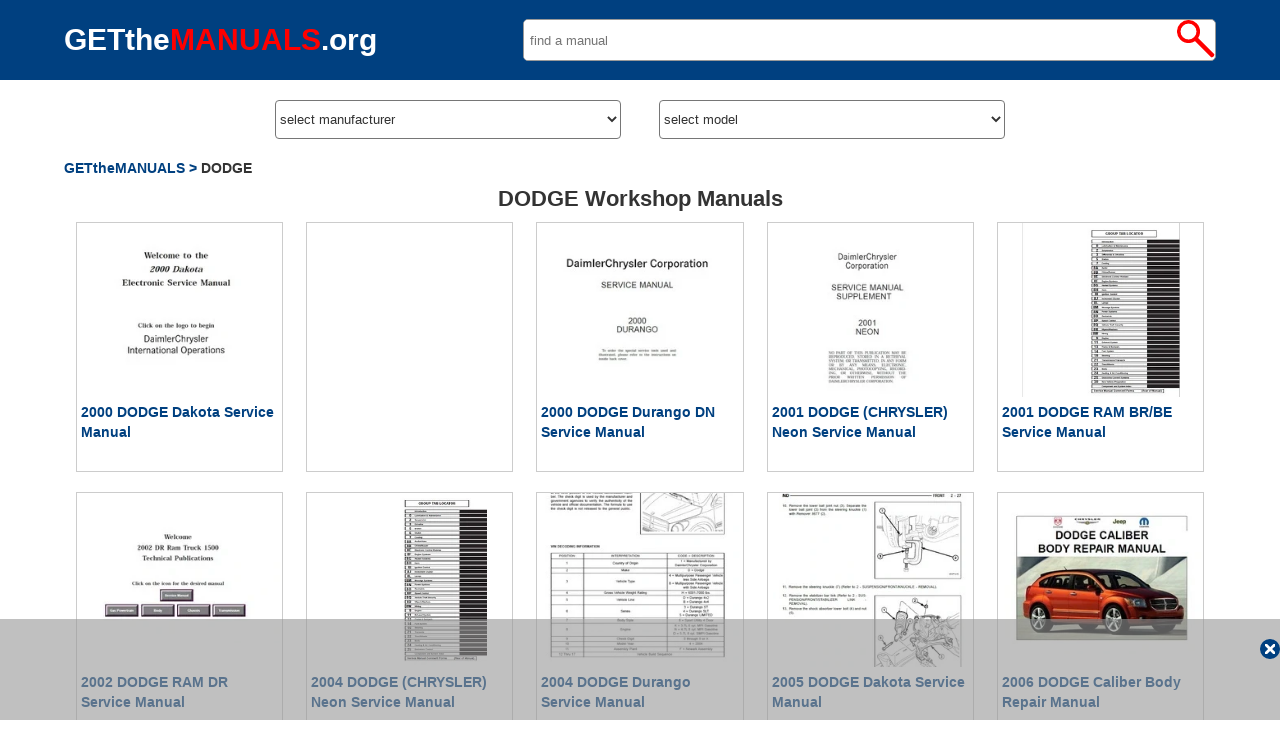

--- FILE ---
content_type: text/html; charset=utf-8
request_url: https://getthemanuals.org/index.php?manuf=DODGE
body_size: 3264
content:
<!DOCTYPE html>
<html lang="en">
	<head>
		<!-- Global site tag (gtag.js) - Google Analytics -->
		<script defer src="https://www.googletagmanager.com/gtag/js?id=UA-46789124-5"></script>
		<script>
			window.dataLayer = window.dataLayer || [];
			function gtag(){dataLayer.push(arguments);}
			gtag('js', new Date());
			gtag('config', 'UA-46789124-5');
		</script>
	<!--pinterest-->
		<script defer src="//assets.pinterest.com/js/pinit.js"></script>
<!--pinterest-->
<!--recaptcha-->
		<!--<script src="https://www.google.com/recaptcha/api.js?render=6LefktEUAAAAAJP4qIpOfzrwVfU2FM-uMXTDiJa3"></script>
		<script>
			grecaptcha.ready(function() { grecaptcha.execute('6LefktEUAAAAAJP4qIpOfzrwVfU2FM-uMXTDiJa3', {action: 'homepage'}).then(function(token) { document.getElementById('g-recaptcha-response').value = token; }); });
		</script>-->
		<!--recaptcha-->
		<link href="index-style.css?ver=7" rel="stylesheet" type="text/css">
		<link rel="shortcut icon" href="../images/logo.png" type="image/png">
		<link rel="image_src" href="../images/logo.png">
		<!--<link rel="preload" href="14541.woff" as="font" type="font/woff" crossorigin >-->
		<meta http-equiv="Content-Type" content="text/html; charset=utf-8">
		<meta property="og:title" content="DODGE Service and Owners Manuals">
		<meta property="og:description" content="DODGE Service and Owners Manuals for repairing, maintaining and care your car.">
		<meta property="og:url" content="https://getthemanuals.org/index.php?manuf=DODGE">
		<meta property="og:image" content="../images/logo.png">
		<meta property="og:type" content="website" >
		<meta name="viewport" content="width=device-width, initial-scale=1.0">
		<meta name="language" content="English">
		<meta name="Keywords" content="Workshop, Service, Repair, Manuals,">
		<meta name="Description" content="DODGE Service and Owners Manuals for repairing, maintaining and care your car.">
		<title>DODGE Service and Owners Manuals</title>
		<script async src="https://pagead2.googlesyndication.com/pagead/js/adsbygoogle.js?client=ca-pub-7595302682708881" crossorigin="anonymous"></script>
	</head>
	<body  style="background-color:#fff">
		<div class="site">
			<div class="head">
				<div class="head_sub">
					<div class="name"> <a style="color:#fff" href="https://getthemanuals.org/">GETthe<span style=" color:#f00">MANUALS</span>.org</a></div>
<div class="search">
			 <form name="form1" method="get" action="index.php">
<input type="text" name="searchN" value="" class="searchN" required placeholder=" find a manual"><input class="search_but"  type="submit" value="">
</form>
</div>
				</div>	
			</div>
			<div class="srch_man">
				<script defer src="https://ajax.googleapis.com/ajax/libs/jquery/1.4.3/jquery.min.js"></script>
				<div class="choose_manuf">
					<select name="manuf" class="choose_sel" onChange="loadCar(this)">
						<option disabled selected="selected">select manufacturer</option>
						<option value="ACURA">ACURA</option>
<option value="ALFAROMEO">ALFAROMEO</option>
<option value="AUDI">AUDI</option>
<option value="BMW">BMW</option>
<option value="BUICK">BUICK</option>
<option value="CADILLAC">CADILLAC</option>
<option value="CHEVROLET">CHEVROLET</option>
<option value="CHRYSLER">CHRYSLER</option>
<option value="CITROEN">CITROEN</option>
<option value="DAIHATSU">DAIHATSU</option>
<option value="DODGE">DODGE</option>
<option value="FIAT">FIAT</option>
<option value="FORD">FORD</option>
<option value="HONDA">HONDA</option>
<option value="HYUNDAI">HYUNDAI</option>
<option value="ISUZU">ISUZU</option>
<option value="JAGUAR">JAGUAR</option>
<option value="JEEP">JEEP</option>
<option value="KIA">KIA</option>
<option value="LANDROVER">LANDROVER</option>
<option value="LEXUS">LEXUS</option>
<option value="LINCOLN">LINCOLN</option>
<option value="MAZDA">MAZDA</option>
<option value="MINI">MINI</option>
<option value="MERCEDES">MERCEDES</option>
<option value="NISSAN">NISSAN</option>
<option value="PEUGEOT">PEUGEOT</option>
<option value="PORSCHE">PORSCHE</option>
<option value="RAM">RAM</option>
<option value="RENAULT">RENAULT</option>
<option value="SEAT">SEAT</option>
<option value="SKODA">SKODA</option>
<option value="SSANGYONG">SSANGYONG</option>
<option value="SUBARU">SUBARU</option>
<option value="SUZUKI">SUZUKI</option>
<option value="TOYOTA">TOYOTA</option>
<option value="VOLKSWAGEN">VOLKSWAGEN</option>
<option value="VOLVO">VOLVO</option>
					</select>
				</div>
				<div class="choose_manuf"> 
					<form action="/index.php" method="get" name="form3">
						<select name="model" class="choose_sel" onChange="javascript:document.form3.submit();" >
							<option disabled selected="selected">select model</option>
						</select>
					</form>
				</div>
					<script defer src="blocks/sel_mod.js"></script>
			</div>
			<div class="content">
				
						<div itemscope itemtype="http://schema.org/BreadcrumbList" class="bread_crumbs">
							<span itemscope itemprop="itemListElement" itemtype="http://schema.org/ListItem">
								<a itemprop="item" href="https://getthemanuals.org"><span itemprop="name">GETtheMANUALS > </span></a>
								<meta itemprop="position" content="1" />
							</span><span>DODGE</span></div><h1>DODGE Workshop Manuals</h1><div class='man_list'>
								<div class='sub_man_list'>
									<a href='index.php?p=2&amp;indexname=2000_DODGE_Dakota_Service_Manual'>
									<!-- <picture>
										<source type='image/webp' srcset='../galery/212s.webp'>
										<source type='image/jpeg' srcset='../galery/212s.jpg'> -->
										<img src='../galery/212s.webp' alt='2000 DODGE Dakota'>
									<!-- </picture> -->
									<br><span>2000 DODGE Dakota Service Manual</span>
									</a><br>
								</div>
							
									<div class="sub_man_list">
										<!-- #12 -->
										<ins class="adsbygoogle"
											style="display:inline-block;width:100%;height:100%"
											data-ad-client="ca-pub-7595302682708881"
											data-ad-slot="1954571116"></ins>
										<script>
											(adsbygoogle = window.adsbygoogle || []).push({});
										</script>
									</div>
								
								<div class='sub_man_list'>
									<a href='index.php?p=2&amp;indexname=2000_DODGE_Durango_DN_Service_Manual'>
									<!-- <picture>
										<source type='image/webp' srcset='../galery/200s.webp'>
										<source type='image/jpeg' srcset='../galery/200s.jpg'> -->
										<img src='../galery/200s.webp' alt='2000 DODGE Durango DN'>
									<!-- </picture> -->
									<br><span>2000 DODGE Durango DN Service Manual</span>
									</a><br>
								</div>
							
								<div class='sub_man_list'>
									<a href='index.php?p=2&amp;indexname=2001_DODGE_(CHRYSLER)_Neon_Service_Manual'>
									<!-- <picture>
										<source type='image/webp' srcset='../galery/213s.webp'>
										<source type='image/jpeg' srcset='../galery/213s.jpg'> -->
										<img src='../galery/213s.webp' alt='2001 DODGE (CHRYSLER) Neon'>
									<!-- </picture> -->
									<br><span>2001 DODGE (CHRYSLER) Neon Service Manual</span>
									</a><br>
								</div>
							
								<div class='sub_man_list'>
									<a href='index.php?p=2&amp;indexname=2001_DODGE_RAM_BR_BE_SM'>
									<!-- <picture>
										<source type='image/webp' srcset='../galery/45s.webp'>
										<source type='image/jpeg' srcset='../galery/45s.jpg'> -->
										<img src='../galery/45s.webp' alt='2001 DODGE RAM BR/BE'>
									<!-- </picture> -->
									<br><span>2001 DODGE RAM BR/BE Service Manual</span>
									</a><br>
								</div>
							
								<div class='sub_man_list'>
									<a href='index.php?p=2&amp;indexname=2002_DODGE_RAM_DR'>
									<!-- <picture>
										<source type='image/webp' srcset='../galery/46s.webp'>
										<source type='image/jpeg' srcset='../galery/46s.jpg'> -->
										<img src='../galery/46s.webp' alt='2002 DODGE RAM DR'>
									<!-- </picture> -->
									<br><span>2002 DODGE RAM DR Service Manual</span>
									</a><br>
								</div>
							
								<div class='sub_man_list'>
									<a href='index.php?p=2&amp;indexname=2004_DODGE_CHRYSLER_Neon_Service_Manual'>
									<!-- <picture>
										<source type='image/webp' srcset='../galery/101s.webp'>
										<source type='image/jpeg' srcset='../galery/101s.jpg'> -->
										<img src='../galery/101s.webp' alt='2004 DODGE (CHRYSLER) Neon'>
									<!-- </picture> -->
									<br><span>2004 DODGE (CHRYSLER) Neon Service Manual</span>
									</a><br>
								</div>
							
								<div class='sub_man_list'>
									<a href='index.php?p=2&amp;indexname=2004_DODGE_Durango_Service_Manual'>
									<!-- <picture>
										<source type='image/webp' srcset='../galery/228s.webp'>
										<source type='image/jpeg' srcset='../galery/228s.jpg'> -->
										<img src='../galery/228s.webp' alt='2004 DODGE Durango'>
									<!-- </picture> -->
									<br><span>2004 DODGE Durango Service Manual</span>
									</a><br>
								</div>
							
								<div class='sub_man_list'>
									<a href='index.php?p=2&amp;indexname=2005_DODGE_Dakota_Service_Manual'>
									<!-- <picture>
										<source type='image/webp' srcset='../galery/318s.webp'>
										<source type='image/jpeg' srcset='../galery/318s.jpg'> -->
										<img src='../galery/318s.webp' alt='2005 DODGE Dakota'>
									<!-- </picture> -->
									<br><span>2005 DODGE Dakota Service Manual</span>
									</a><br>
								</div>
							
								<div class='sub_man_list'>
									<a href='index.php?p=2&amp;indexname=2006_DODGE_Caliber_Body_Repair_Manual'>
									<!-- <picture>
										<source type='image/webp' srcset='../galery/106s.webp'>
										<source type='image/jpeg' srcset='../galery/106s.jpg'> -->
										<img src='../galery/106s.webp' alt='2006 DODGE Caliber'>
									<!-- </picture> -->
									<br><span>2006 DODGE Caliber Body Repair Manual</span>
									</a><br>
								</div>
							
								<div class='sub_man_list'>
									<a href='index.php?p=2&amp;indexname=2007_DODGE_Caliber_Service_Manual'>
									<!-- <picture>
										<source type='image/webp' srcset='../galery/225s.webp'>
										<source type='image/jpeg' srcset='../galery/225s.jpg'> -->
										<img src='../galery/225s.webp' alt='2007 DODGE Caliber'>
									<!-- </picture> -->
									<br><span>2007 DODGE Caliber Service Manual</span>
									</a><br>
								</div>
							
								<div class='sub_man_list'>
									<a href='index.php?p=2&amp;indexname=2007_DODGE_CHRYSLER_Neon_Service_Manual'>
									<!-- <picture>
										<source type='image/webp' srcset='../galery/107s.webp'>
										<source type='image/jpeg' srcset='../galery/107s.jpg'> -->
										<img src='../galery/107s.webp' alt='2007 DODGE (CHRYSLER) Neon'>
									<!-- </picture> -->
									<br><span>2007 DODGE (CHRYSLER) Neon Service Manual</span>
									</a><br>
								</div>
							
								<div class='sub_man_list'>
									<a href='index.php?p=2&amp;indexname=2007_DODGE_Nitro_Service_Manual'>
									<!-- <picture>
										<source type='image/webp' srcset='../galery/226s.webp'>
										<source type='image/jpeg' srcset='../galery/226s.jpg'> -->
										<img src='../galery/226s.webp' alt='2007 DODGE Nitro'>
									<!-- </picture> -->
									<br><span>2007 DODGE Nitro Service Manual</span>
									</a><br>
								</div>
							
								<div class='sub_man_list'>
									<a href='index.php?p=2&amp;indexname=2008_DODGE_Challenger_Body_Repair_Manual'>
									<!-- <picture>
										<source type='image/webp' srcset='../galery/319s.webp'>
										<source type='image/jpeg' srcset='../galery/319s.jpg'> -->
										<img src='../galery/319s.webp' alt='2008 DODGE Challenger'>
									<!-- </picture> -->
									<br><span>2008 DODGE Challenger Body Repair Manual</span>
									</a><br>
								</div>
							
								<div class='sub_man_list'>
									<a href='index.php?p=2&amp;indexname=2008_DODGE_RAM_DR_Service_Manual'>
									<!-- <picture>
										<source type='image/webp' srcset='../galery/331s.webp'>
										<source type='image/jpeg' srcset='../galery/331s.jpg'> -->
										<img src='../galery/331s.webp' alt='2008 DODGE RAM DR'>
									<!-- </picture> -->
									<br><span>2008 DODGE RAM DR Service Manual</span>
									</a><br>
								</div>
							
								<div class='sub_man_list'>
									<a href='index.php?p=2&amp;indexname=2009_DODGE_Journey_Owners_Manual'>
									<!-- <picture>
										<source type='image/webp' srcset='../galery/230s.webp'>
										<source type='image/jpeg' srcset='../galery/230s.jpg'> -->
										<img src='../galery/230s.webp' alt='2009 DODGE Journey'>
									<!-- </picture> -->
									<br><span>2009 DODGE Journey Owners Manual</span>
									</a><br>
								</div>
							
								<div class='sub_man_list'>
									<a href='index.php?p=2&amp;indexname=2009_DODGE_Journey_Service_Manual'>
									<!-- <picture>
										<source type='image/webp' srcset='../galery/231s.webp'>
										<source type='image/jpeg' srcset='../galery/231s.jpg'> -->
										<img src='../galery/231s.webp' alt='2009 DODGE Journey'>
									<!-- </picture> -->
									<br><span>2009 DODGE Journey Service Manual</span>
									</a><br>
								</div>
							
								<div class='sub_man_list'>
									<a href='index.php?p=2&amp;indexname=2009_DODGE_RAM_DS'>
									<!-- <picture>
										<source type='image/webp' srcset='../galery/50s.webp'>
										<source type='image/jpeg' srcset='../galery/50s.jpg'> -->
										<img src='../galery/50s.webp' alt='2009 DODGE RAM DS'>
									<!-- </picture> -->
									<br><span>2009 DODGE RAM DS Service Manual</span>
									</a><br>
								</div>
							
								<div class='sub_man_list'>
									<a href='index.php?p=2&amp;indexname=2010_DODGE_Ram_1500_2500_Service_Manual'>
									<!-- <picture>
										<source type='image/webp' srcset='../galery/633s.webp'>
										<source type='image/jpeg' srcset='../galery/633s.jpg'> -->
										<img src='../galery/633s.webp' alt='2010 DODGE Ram 1500 2500'>
									<!-- </picture> -->
									<br><span>2010 DODGE Ram 1500 2500 Service Manual</span>
									</a><br>
								</div>
							
								<div class='sub_man_list'>
									<a href='index.php?p=2&amp;indexname=2011_DODGE_Charger_LD_Body_Repair_Manual'>
									<!-- <picture>
										<source type='image/webp' srcset='../galery/338s.webp'>
										<source type='image/jpeg' srcset='../galery/338s.jpg'> -->
										<img src='../galery/338s.webp' alt='2011 DODGE Charger LD'>
									<!-- </picture> -->
									<br><span>2011 DODGE Charger LD Body Repair Manual</span>
									</a><br>
								</div>
							
								<div class='sub_man_list'>
									<a href='index.php?p=2&amp;indexname=2014-DODGE-Dart-Service-Manual'>
									<!-- <picture>
										<source type='image/webp' srcset='../galery/149s.webp'>
										<source type='image/jpeg' srcset='../galery/149s.jpg'> -->
										<img src='../galery/149s.webp' alt='2014 DODGE Dart'>
									<!-- </picture> -->
									<br><span>2014 DODGE Dart Service Manual</span>
									</a><br>
								</div>
							
								<div class='sub_man_list'>
									<a href='index.php?p=2&amp;indexname=2015-2017_DODGE_Challenger_Service_Manual'>
									<!-- <picture>
										<source type='image/webp' srcset='../galery/657s.webp'>
										<source type='image/jpeg' srcset='../galery/657s.jpg'> -->
										<img src='../galery/657s.webp' alt='2015-2017 DODGE Challenger'>
									<!-- </picture> -->
									<br><span>2015-2017 DODGE Challenger Service Manual</span>
									</a><br>
								</div>
							
								<div class='sub_man_list'>
									<a href='index.php?p=2&amp;indexname=2015-2018_DODGE_Charger_Service_Manual'>
									<!-- <picture>
										<source type='image/webp' srcset='../galery/658s.webp'>
										<source type='image/jpeg' srcset='../galery/658s.jpg'> -->
										<img src='../galery/658s.webp' alt='2015-2018 DODGE Charger'>
									<!-- </picture> -->
									<br><span>2015-2018 DODGE Charger Service Manual</span>
									</a><br>
								</div>
							
								<div class='sub_man_list'>
									<a href='index.php?p=2&amp;indexname=2017-DODGE-Durango-WD-Service-Manual'>
									<!-- <picture>
										<source type='image/webp' srcset='../galery/167s.webp'>
										<source type='image/jpeg' srcset='../galery/167s.jpg'> -->
										<img src='../galery/167s.webp' alt='2017 DODGE Durango WD'>
									<!-- </picture> -->
									<br><span>2017 DODGE Durango WD Service Manual</span>
									</a><br>
								</div>
							
								<div class='sub_man_list'>
									<a href='index.php?p=2&amp;indexname=2019_DODGE_Durango_Owners_Manual'>
									<!-- <picture>
										<source type='image/webp' srcset='../galery/406s.webp'>
										<source type='image/jpeg' srcset='../galery/406s.jpg'> -->
										<img src='../galery/406s.webp' alt='2019 DODGE Durango'>
									<!-- </picture> -->
									<br><span>2019 DODGE Durango Owners Manual</span>
									</a><br>
								</div>
							
								<div class='sub_man_list'>
									<a href='index.php?p=2&amp;indexname=2020_DODGE_Challenger_Owners_Manual'>
									<!-- <picture>
										<source type='image/webp' srcset='../galery/447s.webp'>
										<source type='image/jpeg' srcset='../galery/447s.jpg'> -->
										<img src='../galery/447s.webp' alt='2020 DODGE Challenger'>
									<!-- </picture> -->
									<br><span>2020 DODGE Challenger Owners Manual</span>
									</a><br>
								</div>
							
								<div class='sub_man_list'>
									<a href='index.php?p=2&amp;indexname=2020_DODGE_Charger_Owners_Manual'>
									<!-- <picture>
										<source type='image/webp' srcset='../galery/448s.webp'>
										<source type='image/jpeg' srcset='../galery/448s.jpg'> -->
										<img src='../galery/448s.webp' alt='2020 DODGE Charger'>
									<!-- </picture> -->
									<br><span>2020 DODGE Charger Owners Manual</span>
									</a><br>
								</div>
							
								<div class='sub_man_list'>
									<a href='index.php?p=2&amp;indexname=2020_DODGE_Durango_Owners_Manual'>
									<!-- <picture>
										<source type='image/webp' srcset='../galery/449s.webp'>
										<source type='image/jpeg' srcset='../galery/449s.jpg'> -->
										<img src='../galery/449s.webp' alt='2020 DODGE Durango'>
									<!-- </picture> -->
									<br><span>2020 DODGE Durango Owners Manual</span>
									</a><br>
								</div>
							</div>				<div style="clear:both" ></div>
				<div class='modal_ads' id='modal_ads'>
<!-- #5 -->
<ins class="adsbygoogle"
     style="display:inline-block;width:100%;height:100%"
     data-ad-client="ca-pub-7595302682708881"
     data-ad-slot="1005894481"></ins>
<script>
     (adsbygoogle = window.adsbygoogle || []).push({});
</script>
				<div class='close_modal_ads' onclick='document.getElementById("modal_ads").style.display="none";'></div>
			</div> 
				</div> <!--content-->
			<div class="footer">
				<div class="footer_sub">
				<p><a href="https://getthemanuals.org">GETtheMANUALS.org</a> - Free auto manuals</p>
				</div>
			</div>
		</div> 
<script defer src="https://static.cloudflareinsights.com/beacon.min.js/vcd15cbe7772f49c399c6a5babf22c1241717689176015" integrity="sha512-ZpsOmlRQV6y907TI0dKBHq9Md29nnaEIPlkf84rnaERnq6zvWvPUqr2ft8M1aS28oN72PdrCzSjY4U6VaAw1EQ==" data-cf-beacon='{"version":"2024.11.0","token":"286872025bca41f2bafbc0655130ebe9","r":1,"server_timing":{"name":{"cfCacheStatus":true,"cfEdge":true,"cfExtPri":true,"cfL4":true,"cfOrigin":true,"cfSpeedBrain":true},"location_startswith":null}}' crossorigin="anonymous"></script>
</body>
</html>


--- FILE ---
content_type: text/html; charset=utf-8
request_url: https://www.google.com/recaptcha/api2/aframe
body_size: 251
content:
<!DOCTYPE HTML><html><head><meta http-equiv="content-type" content="text/html; charset=UTF-8"></head><body><script nonce="pvlpRO_LESy3MA9AMYEIHQ">/** Anti-fraud and anti-abuse applications only. See google.com/recaptcha */ try{var clients={'sodar':'https://pagead2.googlesyndication.com/pagead/sodar?'};window.addEventListener("message",function(a){try{if(a.source===window.parent){var b=JSON.parse(a.data);var c=clients[b['id']];if(c){var d=document.createElement('img');d.src=c+b['params']+'&rc='+(localStorage.getItem("rc::a")?sessionStorage.getItem("rc::b"):"");window.document.body.appendChild(d);sessionStorage.setItem("rc::e",parseInt(sessionStorage.getItem("rc::e")||0)+1);localStorage.setItem("rc::h",'1769781637085');}}}catch(b){}});window.parent.postMessage("_grecaptcha_ready", "*");}catch(b){}</script></body></html>

--- FILE ---
content_type: image/svg+xml
request_url: https://getthemanuals.org/images/close_modal.svg
body_size: 545
content:
<?xml version="1.0" encoding="UTF-8" standalone="no"?>
<!DOCTYPE svg PUBLIC "-//W3C//DTD SVG 1.0//EN" "http://www.w3.org/TR/2001/REC-SVG-20010904/DTD/svg10.dtd">
<!-- Створено застосунком Microsoft Visio 11.0, експорт у формат SVG, версія 1.0. close_modal.svg Page-1 -->
<svg xmlns="http://www.w3.org/2000/svg" xmlns:xlink="http://www.w3.org/1999/xlink" xmlns:ev="http://www.w3.org/2001/xml-events"
		xmlns:v="http://schemas.microsoft.com/visio/2003/SVGExtensions/" width="2.51444in" height="2.51444in"
		viewBox="0 0 181.039 181.039" xml:space="preserve" color-interpolation-filters="sRGB" class="st2">
	<v:documentProperties v:langID="1058" v:metric="true" v:viewMarkup="false">
		<v:userDefs>
			<v:ud v:nameU="msvNoAutoConnect" v:val="VT0(1):26"/>
		</v:userDefs>
	</v:documentProperties>

	<style type="text/css">
	<![CDATA[
		.st1 {stroke:#ffffff;stroke-linecap:round;stroke-linejoin:round;stroke-width:50}
		.st2 {fill:none;fill-rule:evenodd;font-size:12;overflow:visible;stroke-linecap:square;stroke-miterlimit:3}
	]]>
	</style>

	<g v:mID="0" v:index="1" v:groupContext="foregroundPage">
		<title>Page-1</title>
		<v:pageProperties v:drawingScale="0.0393701" v:pageScale="0.0393701" v:drawingUnits="24" v:shadowOffsetX="8.50394"
				v:shadowOffsetY="-8.50394"/>
		<g id="shape1-1" v:mID="1" v:groupContext="shape" transform="translate(134.534,-122.723) rotate(45)">
			<title>Аркуш.1</title>
			<path d="M0 181.04 L241.53 181.04" class="st1"/>
		</g>
		<g id="shape2-4" v:mID="2" v:groupContext="shape" transform="translate(302.425,141.126) rotate(135.971)">
			<title>Аркуш.2</title>
			<path d="M0 181.04 L236.55 181.04" class="st1"/>
		</g>
	</g>
</svg>
